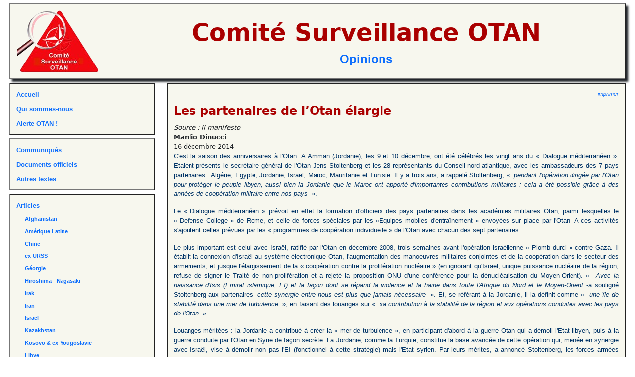

--- FILE ---
content_type: text/html; charset=UTF-8
request_url: https://csotan.org/textes/doc.php?art_id=702&type=articles&theme=
body_size: 3784
content:
<!DOCTYPE html>
<html>
<head>

<meta http-equiv="Content-Type" content="text/html; charset=UTF-8">
    <meta name="viewport" content="width=device-width, initial-scale=1">
<script src="https://ajax.googleapis.com/ajax/libs/jquery/1.12.4/jquery.min.js"></script>
<!---->
<link rel="stylesheet" href="https://code.jquery.com/ui/1.10.3/themes/smoothness/jquery-ui.css">
<script src="https://ajax.googleapis.com/ajax/libs/jqueryui/1/jquery-ui.min.js"></script>

<link rel="stylesheet" href="../Style/cso.css" type="text/css">
<link rel="stylesheet" href="../layout/cso.css" type="text/css">
<link rel="stylesheet" href="../layout/cso.petit.css" type="text/css">
<link rel="icon" type="images/png" href="../images/tilogo.png" />

<script src="../scripts/base.js"></script>
<!---->
<link rel="stylesheet" href="../layout/font-awesome/css/font-awesome.min.css">

 <link href="https://cdn.jsdelivr.net/npm/bootstrap@5.3.3/dist/css/bootstrap.min.css" rel="stylesheet" integrity="sha384-QWTKZyjpPEjISv5WaRU9OFeRpok6YctnYmDr5pNlyT2bRjXh0JMhjY6hW+ALEwIH" crossorigin="anonymous"><title>Les partenaires de l’Otan élargie</title>

</head>

<body>
<span id="btToggle" class="fa-stack fa-lg petitEcran">
  <i class="fa fa-circle fa-stack-2x"></i>
  <i class="fa fa-bars fa-stack-1x fa-inverse"></i>
</span>


<div class="row" style="text-align:center;margin:7px">
	<div class="col-12"><div class="divBanniere cadreClair">
		<table width="100%"  border="0" cellspacing="0" cellpadding="3">
		<tr>
		  <td><a href="http://www.csotan.org/"><img src="../images/logo.png" hspace="10" border="0"></a></td>
		  <td width="100%" align="center" valign="middle">
			<div class="titreBanniere">Comité Surveillance OTAN</div>
			<div class="soustitreBanniere"><a href='../textes/docs.php?type=articles'>Opinions</a></div>		  </td>
		</tr>
	</table>
  
</div></div>
</div>

<div class="row" style="margin-left:7px;    margin-right: 7px;">

	<div id="menuLeft" class="col-sm-6 col-md-3 col-lg-3 col-xl-3 pasPetitEcran"><div class="menuLeft">

	<div class="roro"><a href="../index.php">Accueil</a></div>
	<div class="roro"><a href="../home_fr.php">Qui sommes-nous</a></div>
	<div class="roro"><a href="../ao/ao.php">Alerte OTAN&nbsp;!</a></div>
</div>
<div class="menuLeft">
	<div class="roro"><a href="../textes/docs.php?type=communiqués">Communiqués</a></div>
	<div class="roro"><a href="../textes/docs.php?type=documents">Documents officiels</a></div>
	<div class="roro"><a href="../textes/docs.php?type=autres">Autres textes</a></div>
	<!--<div class="roro"><a href="../images/otan.gif" target="_blank">Carte de l'Otan</a></div>-->
</div>
<div class="menuLeft">
	<div class="roro"><a href="../textes/docs.php?type=articles">Articles</a></div>
	<div class="menuArt">
	<div class="roro"><a href="../textes/docs.php?theme=F">Afghanistan</a></div><div class="roro"><a href="../textes/docs.php?theme=S">Amérique Latine</a></div><div class="roro"><a href="../textes/docs.php?theme=Q">Chine</a></div><div class="roro"><a href="../textes/docs.php?theme=J">ex-URSS</a></div><div class="roro"><a href="../textes/docs.php?theme=JB">Géorgie</a></div><div class="roro"><a href="../textes/docs.php?theme=E">Hiroshima - Nagasaki</a></div><div class="roro"><a href="../textes/docs.php?theme=U">Irak</a></div><div class="roro"><a href="../textes/docs.php?theme=L">Iran</a></div><div class="roro"><a href="../textes/docs.php?theme=M">Israël</a></div><div class="roro"><a href="../textes/docs.php?theme=JC">Kazakhstan</a></div><div class="roro"><a href="../textes/docs.php?theme=B">Kosovo & ex-Yougoslavie</a></div><div class="roro"><a href="../textes/docs.php?theme=N">Libye</a></div><div class="roro"><a href="../textes/docs.php?theme=O">Otan et ONU</a></div><div class="roro"><a href="../textes/docs.php?theme=W">QUAD</a></div><div class="roro"><a href="../textes/docs.php?theme=P">Syrie</a></div><div class="roro"><a href="../textes/docs.php?theme=H">TIAN & TNP</a></div><div class="roro"><a href="../textes/docs.php?theme=C">TPIY & Milosevic</a></div><div class="roro"><a href="../textes/docs.php?theme=JA">Ukraine</a></div><div class="roro"><a href="../textes/docs.php?theme=D">Union Européenne et Otan</a></div><div class="roro"><a href="../textes/docs.php?theme=[">Yemen</a></div>	</div>
</div>
<div class="menuLeft">
	<div class="roro"><a href="../archives.php">Archives</a></div>
</div>
<div class="menuLeft">
	<div class="roro"><a href="mailto:info@csotan.org">Contactez-nous&nbsp;!</a></div>
	<div class="roro"><a href="mailto:alerte@csotan.org" object="Je désire m'inscrire à la mailing-liste du CSO">Inscrivez-vous à la mailing-liste du CSO</a></div>
	<!--<div><input id="eMailML" type="email" placeholder="entrez ici votre adresse e-mail" style="width: 80%;"/><img src="./images/ok.png" style="cursor:pointer; margin:0 3px" id="btML"></i></div>-->
</div>
<div class="menuLeft">
	<div class="roro">Le Comité de Surveillance OTAN ne vit que par le soutien de ses lecteurs et de ses amis.
Votre contribution sera toujours la bienvenue et peut être versée au compte<br/><p style="text-align:center; margin-top:5px;">csotan BE94 0682 4474 9114 </p></div>
</div>
</div>
	<div class="col-sm-12 col-md-9 col-lg-9 col-xl-9 centreGauche" ><div class="document">
	<div class="impression"><a href="../textes/print.php?id=702" target="_blank">imprimer</a></div>
		<div class="texteTitre">Les partenaires de l’Otan élargie</div>
		<div class="texteSource">Source : il manifesto</div>		<div class="texteAuteur">Manlio Dinucci</div>	<div class="texteDate">16 d&eacute;cembre 2014</div>	<div class="texteTexte"><p>C'est la saison des anniversaires &agrave; l'Otan. A Amman (Jordanie), les 9 et 10 d&eacute;cembre, ont &eacute;t&eacute; c&eacute;l&eacute;br&eacute;s les vingt ans du &laquo;&nbsp;Dialogue m&eacute;diterran&eacute;en&nbsp;&raquo;. Etaient pr&eacute;sents le secr&eacute;taire g&eacute;n&eacute;ral de l'Otan Jens Stoltenberg et les 28 repr&eacute;sentants du Conseil nord-atlantique, avec les ambassadeurs des 7 pays partenaires&nbsp;: Alg&eacute;rie, Egypte, Jordanie, Isra&euml;l, Maroc, Mauritanie et Tunisie. Il y a trois ans, a rappel&eacute; Stoltenberg, &laquo;&nbsp; <em>pendant l'op&eacute;ration dirig&eacute;e par l'Otan pour prot&eacute;ger le peuple libyen, aussi bien la Jordanie que le Maroc ont apport&eacute; d'importantes contributions militaires&nbsp;: cela a &eacute;t&eacute; possible gr&acirc;ce &agrave; des ann&eacute;es de coop&eacute;ration militaire entre nos pays </em>&nbsp;&raquo;. </p> 
<p>Le &laquo;&nbsp;Dialogue m&eacute;diterran&eacute;en&nbsp;&raquo; pr&eacute;voit en effet la formation d'officiers des pays partenaires dans les acad&eacute;mies militaires Otan, parmi lesquelles le &laquo;&nbsp;Defense College&nbsp;&raquo; de Rome, et celle de forces sp&eacute;ciales par les &laquo;Equipes mobiles d'entra&icirc;nement&nbsp;&raquo; envoy&eacute;es sur place par l'Otan. A ces activit&eacute;s s'ajoutent celles pr&eacute;vues par les &laquo;&nbsp;programmes de coop&eacute;ration individuelle&nbsp;&raquo; de l'Otan avec chacun des sept partenaires. </p> 
<p>Le plus important est celui avec Isra&euml;l, ratifi&eacute; par l'Otan en d&eacute;cembre 2008, trois semaines avant l'op&eacute;ration isra&eacute;lienne &laquo;&nbsp;Plomb durci&nbsp;&raquo; contre Gaza. Il &eacute;tablit la connexion d'Isra&euml;l au syst&egrave;me &eacute;lectronique Otan, l'augmentation des manoeuvres militaires conjointes et de la coop&eacute;ration dans le secteur des armements, et jusque l'&eacute;largissement de la &laquo;&nbsp;coop&eacute;ration contre la prolif&eacute;ration nucl&eacute;aire&nbsp;&raquo; (en ignorant qu'Isra&euml;l, unique puissance nucl&eacute;aire de la r&eacute;gion, refuse de signer le Trait&eacute; de non-prolif&eacute;ration et a rejet&eacute; la proposition ONU d'une conf&eacute;rence pour la d&eacute;nucl&eacute;arisation du Moyen-Orient). &laquo;&nbsp; <em>Avec la naissance d'Isis (Emirat islamique, EI) et la fa&ccedil;on dont se r&eacute;pand la violence et la haine dans toute l'Afrique du Nord et le Moyen-Orient </em> -a soulign&eacute; Stoltenberg aux partenaires- <em>cette synergie entre nous est plus que jamais n&eacute;cessaire </em>&nbsp;&raquo;. Et, se r&eacute;f&eacute;rant &agrave; la Jordanie, il la d&eacute;finit comme &laquo;&nbsp; <em>une &icirc;le de stabilit&eacute; dans une mer de turbulence </em>&nbsp;&raquo;, en faisant des louanges sur &laquo;&nbsp; <em>sa contribution &agrave; la stabilit&eacute; de la r&eacute;gion et aux op&eacute;rations conduites avec les pays de l'Otan&nbsp; </em>&raquo;. </p> 
<p>Louanges m&eacute;rit&eacute;es&nbsp;: la Jordanie a contribu&eacute; &agrave; cr&eacute;er la &laquo;&nbsp;mer de turbulence&nbsp;&raquo;, en participant d'abord &agrave; la guerre Otan qui a d&eacute;moli l'Etat libyen, puis &agrave; la guerre conduite par l'Otan en Syrie de fa&ccedil;on secr&egrave;te. La Jordanie, comme la Turquie, constitue la base avanc&eacute;e de cette op&eacute;ration qui, men&eacute;e en synergie avec Isra&euml;l, vise &agrave; d&eacute;molir non pas l'EI (fonctionnel &agrave; cette strat&eacute;gie) mais l'Etat syrien. Par leurs m&eacute;rites, a annonc&eacute; Stoltenberg, les forces arm&eacute;es jordaniennes vont maintenant faire partie de la &laquo;&nbsp;Force de riposte de l'Otan&nbsp;&raquo;. </p> 
<p>Le vingti&egrave;me anniversaire du &laquo;&nbsp;Dialogue m&eacute;diterran&eacute;en&nbsp;&raquo; &eacute;tant c&eacute;l&eacute;br&eacute;, le secr&eacute;taire g&eacute;n&eacute;ral de l'Otan et les 28 repr&eacute;sentants du Conseil nord-atlantique sont all&eacute;s &agrave; Doha (Qatar) pour c&eacute;l&eacute;brer, le 11 d&eacute;cembre, le dixi&egrave;me anniversaire de l'&nbsp;&laquo;&nbsp;Initiative de coop&eacute;ration d'Istanbul&nbsp;&raquo;, le partenariat entre l'Otan et quatre monarchies du Golfe&nbsp;: Bahre&iuml;n, Emirats Arabes Unis, Kowe&iuml;t et Qatar. Stoltenberg a cit&eacute; &laquo;&nbsp; <em>la campagne de Libye comme exemple de la fa&ccedil;on dont l'Otan et les partenaires du Golfe peuvent travailler ensemble </em>&nbsp;&raquo;. Dans la guerre contre la Libye s'est distingu&eacute; le Qatar qui, comme l'avait d&eacute;clar&eacute; le chef d'&eacute;tat-major lui-m&ecirc;me (<em>The Guardian </em>, 26 octobre 2011), avait infiltr&eacute; en Libye des milliers de commandos aux ordres du Pentagone. Ce m&ecirc;me Qatar qui aujourd'hui, comme il r&eacute;sulte aussi d'une enqu&ecirc;te du <em>Financial Times </em>, d&eacute;pense des milliards de dollars pour financer et armer les groupes islamistes qui combattent en Syrie, y compris l'EI, soutenu aussi par le Kowe&iuml;t et l'Arabie saoudite. Est-ce un hasard si, &agrave; Doha, le secr&eacute;taire g&eacute;n&eacute;ral de l'Otan n'a jamais nomm&eacute; l'EI&nbsp;? </p> 
<p><em>il manifesto, 16 d&eacute;cembre 2014 <br> 
 </em><em>Traduit de l'italien par Marie-Ange Patrizio</em></p> </div>
	
			<p align=\"right\"><a href="../textes/textesAuteur.php?Auteur=Manlio Dinucci" class="petit">Autres textes de Manlio Dinucci sur le site du CSO</a></p>
	</div>	  </div>
</div>


</body>

</html>